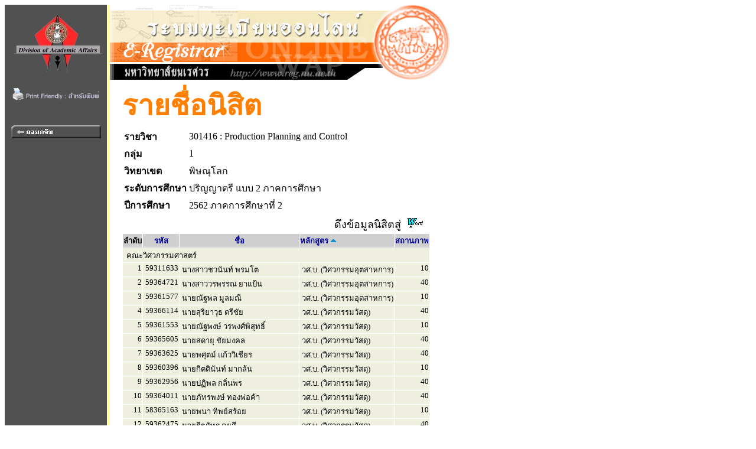

--- FILE ---
content_type: text/html
request_url: https://www.reg2.nu.ac.th/registrar/student_inclass_all.asp?cmd=1&order=PROG&classid=365216&courseid=13447&acadyear=2562&semester=2&backto=teach_time&avs930275907=1&pDesc=1
body_size: 4309
content:
<!DOCTYPE HTML PUBLIC "-//W3C//DTD HTML 3.2//EN">
<HTML>
 <head>
	<meta name="robots" content="none, noarchive, nosnippet, notranslate, noimageindex">
	<meta name="googlebot" content="none, noarchive, nosnippet, notranslate, noimageindex">
	<meta http-equiv=content-type content="text/html; charset=windows-874" />
   <title>naresuan university : e-registrar</title>
   <link rel="stylesheet" type="text/css" href="style/style.css" media="screen" />
   <style type="text/css">		
        .microsoft-btn:hover {
            background-color: #f5f5f5;
            border-color: #666666;
        }
        .microsoft-btn .fa-microsoft {
            font-size: 20px;
            margin-right: 12px;
            color: #0078d4; /* เธชเธตเธเนเธณเน€เธเธดเธเธเธญเธ Microsoft */
        }		
	</style>
 </head>
<BODY BGCOLOR=#FFFFFF TEXT=#000000 ALINK=#003399 LINK=#003399 VLINK=#003399>
<div align="left">
<div id="wrapper">

<TABLE BORDER=0 CELLPADDING=0 CELLSPACING=0>
<TR VALIGN=TOP BGCOLOR=#515151>

<TD>

<!-- Begin Menu -->
<TABLE BORDER=0 CELLSPACING=0 CELLPADDING=0>
<TR><TD><a href=http://www.nu.ac.th><IMG SRC=images/thai/logo/u_logo.jpg border = 0></a> </TD></TR>
<tr><td align=center><a href=/registrar/student_inclass_all.asp?printfriendly=1&cmd=1&order=PROG&classid=365216&courseid=13447&acadyear=2562&semester=2&backto=teach_time&avs930275907=1&pDesc=1 target=_blank ><img src=images/common/misc/printfriendly.gif border=0></a></td></tr><tr height=5><td></td></tr>
<TR><TD HEIGHT=36>&nbsp;</TD></TR>
<TR VALIGN=MIDDLE><TD HEIGHT=25 ALIGN=MIDDLE>
<A HREF=class_info_2.asp?cmd=0&courseid=13447&acadyear=2562&semester=2&backto=teach_time&option=&classid=365216&normalURL=&avs255929740=1>
<IMG SRC=images/thai/menu/goback_1.gif WIDTH=152 HEIGHT=22 BORDER=0></A></TD></TR>
<TR ><TD HEIGHT=200>&nbsp;</TD></TR>
</TABLE>
<!-- End Menu -->
</TD>


<!-- Vertical Bar -->
<TD WIDTH=3 BGCOLOR=#FFFFA0>&nbsp;</TD>
<TD BGCOLOR=#FFFFFF>

<!-- Begin Page Detail -->
<!-- แบนเนอร์ของมหาวิทยาลัย -->
<IMG SRC=images/thai/banner/welcome_0.jpg WIDTH=576 HEIGHT=128><BR>
<!-- Body -->
<TABLE BORDER=0 CELLSPACING=1 CELLPADDING=3><TR><TD WIDTH=10></TD><TD><FONT FACE="CordiaUPC" COLOR=#FF8000 SIZE=7><B>รายชื่อนิสิต</B></FONT><TABLE BORDER=0><tr><td><FONT FACE="MS Sans Serif" COLOR=#000000 SIZE=3><B>รายวิชา</B></td><td><FONT FACE="MS Sans Serif" COLOR=#000000 SIZE=3>301416 : Production Planning and Control</TD></tr><tr><td><FONT FACE="MS Sans Serif" COLOR=#000000 SIZE=3><B>กลุ่ม</B></td><td><FONT FACE="MS Sans Serif" COLOR=#000000 SIZE=3>1</TD></tr><tr><td><FONT FACE="MS Sans Serif" COLOR=#000000 SIZE=3><B>วิทยาเขต</B></td><td><FONT FACE="MS Sans Serif" COLOR=#000000 SIZE=3>พิษณุโลก</TD></tr><tr><td><FONT FACE="MS Sans Serif" COLOR=#000000 SIZE=3><B>ระดับการศึกษา</B></td><td><FONT FACE="MS Sans Serif" COLOR=#000000 SIZE=3> ปริญญาตรี แบบ 2 ภาคการศึกษา</TD></tr><tr><td><FONT FACE="MS Sans Serif" COLOR=#000000 SIZE=3><b>ปีการศึกษา</td><td><FONT FACE="MS Sans Serif" COLOR=#000000 SIZE=3> 2562 ภาคการศึกษาที่ 2</TD></tr></TABLE><TABLE BORDER=0 CELLSPACING=1 CELLPADDING=1><TR><TD ALIGN=RIGHT COLSPAN=7>ดึงข้อมูลนิสิตสู่&nbsp;&nbsp;<A HREF=teach_stdlistRTF_all.asp?classid=365216&avs255929740=2&acadyear=2562&semester=2&groupno=1&campusid=65&levelid=13&campusname=%BE%D4%C9%B3%D8%E2%C5%A1&levelname=%BB%C3%D4%AD%AD%D2%B5%C3%D5+%E1%BA%BA+2+%C0%D2%A4%A1%D2%C3%C8%D6%A1%C9%D2 TARGET=_blank><IMG SRC=images/common/misc\msword.gif BORDER=0 WIDTH=28 HEIGHT=18></A>&nbsp;&nbsp;</TD></TR><TR BGCOLOR=#CFCFCF><TD><FONT COLOR=#000000 SIZE=3><B><FONT SIZE=2>ลำดับ</B></TD><TD ALIGN=CENTER><FONT COLOR=#FFFFFF SIZE=3><A HREF=student_inclass_all.asp?cmd=1&order=STUDENTCODE&classid=365216&courseid=13447&acadyear=2562&semester=2&backto=teach_time&avs255929740=1&cDesc=0><FONT SIZE=2>รหัส</A></TD><TD ALIGN=CENTER WIDTH=200><FONT COLOR=#FFFFFF SIZE=3><A HREF=student_inclass_all.asp?cmd=1&order=STUDENTNAME&classid=365216&courseid=13447&acadyear=2562&semester=2&backto=teach_time&avs255929740=1&nDesc=0><FONT SIZE=2>ชื่อ</A></TD><TD><FONT COLOR=#FFFFFF SIZE=3><A HREF=student_inclass_all.asp?cmd=1&order=PROG&classid=365216&courseid=13447&acadyear=2562&semester=2&backto=teach_time&avs255929740=1&pDesc=0><FONT SIZE=2>หลักสูตร</A>&nbsp;<IMG SRC=images/common/button/pull_up_1.gif></TD><TD><FONT COLOR=#FFFFFF SIZE=3><A HREF=student_inclass_all.asp?cmd=1&order=STUDENTSTATUS&classid=365216&courseid=13447&acadyear=2562&semester=2&backto=teach_time&avs255929740=1&sDesc=0><FONT SIZE=2>สถานภาพ</A></TD></TR><TR VALIGN=TOP BGCOLOR=#EFEFE0><TD COLSPAN=5>&nbsp;<FONT SIZE=2>คณะวิศวกรรมศาสตร์</TD></TR><TR VALIGN=TOP BGCOLOR=#EFEFE0><TD ALIGN=RIGHT><FONT SIZE=2>1</TD><TD NOWARP><FONT SIZE=2>&nbsp;59311633</TD><TD NOWARP><FONT SIZE=2>&nbsp;นางสาวชวนันท์ พรมโต</TD><TD ALIGN=LEFT><FONT SIZE=2>&nbsp;วศ.บ. (วิศวกรรมอุตสาหการ)</TD><TD ALIGN=RIGHT><FONT SIZE=2>10</TD></TR><TR VALIGN=TOP BGCOLOR=#EFEFE0><TD ALIGN=RIGHT><FONT SIZE=2>2</TD><TD NOWARP><FONT SIZE=2>&nbsp;59364721</TD><TD NOWARP><FONT SIZE=2>&nbsp;นางสาววรพรรณ ยาแป้น</TD><TD ALIGN=LEFT><FONT SIZE=2>&nbsp;วศ.บ. (วิศวกรรมอุตสาหการ)</TD><TD ALIGN=RIGHT><FONT SIZE=2>40</TD></TR><TR VALIGN=TOP BGCOLOR=#EFEFE0><TD ALIGN=RIGHT><FONT SIZE=2>3</TD><TD NOWARP><FONT SIZE=2>&nbsp;59361577</TD><TD NOWARP><FONT SIZE=2>&nbsp;นายณัฐพล มูลมณี</TD><TD ALIGN=LEFT><FONT SIZE=2>&nbsp;วศ.บ. (วิศวกรรมอุตสาหการ)</TD><TD ALIGN=RIGHT><FONT SIZE=2>10</TD></TR><TR VALIGN=TOP BGCOLOR=#EFEFE0><TD ALIGN=RIGHT><FONT SIZE=2>4</TD><TD NOWARP><FONT SIZE=2>&nbsp;59366114</TD><TD NOWARP><FONT SIZE=2>&nbsp;นายสุริยาวุธ ตรีชัย</TD><TD ALIGN=LEFT><FONT SIZE=2>&nbsp;วศ.บ. (วิศวกรรมวัสดุ)</TD><TD ALIGN=RIGHT><FONT SIZE=2>40</TD></TR><TR VALIGN=TOP BGCOLOR=#EFEFE0><TD ALIGN=RIGHT><FONT SIZE=2>5</TD><TD NOWARP><FONT SIZE=2>&nbsp;59361553</TD><TD NOWARP><FONT SIZE=2>&nbsp;นายณัฐพงษ์ วรพงศ์พิสุทธิ์</TD><TD ALIGN=LEFT><FONT SIZE=2>&nbsp;วศ.บ. (วิศวกรรมวัสดุ)</TD><TD ALIGN=RIGHT><FONT SIZE=2>10</TD></TR><TR VALIGN=TOP BGCOLOR=#EFEFE0><TD ALIGN=RIGHT><FONT SIZE=2>6</TD><TD NOWARP><FONT SIZE=2>&nbsp;59365605</TD><TD NOWARP><FONT SIZE=2>&nbsp;นายสดายุ ชัยมงคล</TD><TD ALIGN=LEFT><FONT SIZE=2>&nbsp;วศ.บ. (วิศวกรรมวัสดุ)</TD><TD ALIGN=RIGHT><FONT SIZE=2>40</TD></TR><TR VALIGN=TOP BGCOLOR=#EFEFE0><TD ALIGN=RIGHT><FONT SIZE=2>7</TD><TD NOWARP><FONT SIZE=2>&nbsp;59363625</TD><TD NOWARP><FONT SIZE=2>&nbsp;นายพศุตม์ แก้ววิเชียร</TD><TD ALIGN=LEFT><FONT SIZE=2>&nbsp;วศ.บ. (วิศวกรรมวัสดุ)</TD><TD ALIGN=RIGHT><FONT SIZE=2>40</TD></TR><TR VALIGN=TOP BGCOLOR=#EFEFE0><TD ALIGN=RIGHT><FONT SIZE=2>8</TD><TD NOWARP><FONT SIZE=2>&nbsp;59360396</TD><TD NOWARP><FONT SIZE=2>&nbsp;นายกิตตินันท์ มากล้น</TD><TD ALIGN=LEFT><FONT SIZE=2>&nbsp;วศ.บ. (วิศวกรรมวัสดุ)</TD><TD ALIGN=RIGHT><FONT SIZE=2>10</TD></TR><TR VALIGN=TOP BGCOLOR=#EFEFE0><TD ALIGN=RIGHT><FONT SIZE=2>9</TD><TD NOWARP><FONT SIZE=2>&nbsp;59362956</TD><TD NOWARP><FONT SIZE=2>&nbsp;นายปฏิพล กลิ่นพร</TD><TD ALIGN=LEFT><FONT SIZE=2>&nbsp;วศ.บ. (วิศวกรรมวัสดุ)</TD><TD ALIGN=RIGHT><FONT SIZE=2>40</TD></TR><TR VALIGN=TOP BGCOLOR=#EFEFE0><TD ALIGN=RIGHT><FONT SIZE=2>10</TD><TD NOWARP><FONT SIZE=2>&nbsp;59364011</TD><TD NOWARP><FONT SIZE=2>&nbsp;นายภัทรพงษ์ ทองพ่อค้า</TD><TD ALIGN=LEFT><FONT SIZE=2>&nbsp;วศ.บ. (วิศวกรรมวัสดุ)</TD><TD ALIGN=RIGHT><FONT SIZE=2>40</TD></TR><TR VALIGN=TOP BGCOLOR=#EFEFE0><TD ALIGN=RIGHT><FONT SIZE=2>11</TD><TD NOWARP><FONT SIZE=2>&nbsp;58365163</TD><TD NOWARP><FONT SIZE=2>&nbsp;นายพนา ทิพย์สร้อย</TD><TD ALIGN=LEFT><FONT SIZE=2>&nbsp;วศ.บ. (วิศวกรรมวัสดุ)</TD><TD ALIGN=RIGHT><FONT SIZE=2>10</TD></TR><TR VALIGN=TOP BGCOLOR=#EFEFE0><TD ALIGN=RIGHT><FONT SIZE=2>12</TD><TD NOWARP><FONT SIZE=2>&nbsp;59362475</TD><TD NOWARP><FONT SIZE=2>&nbsp;นายธีรภัทร คุยสี</TD><TD ALIGN=LEFT><FONT SIZE=2>&nbsp;วศ.บ. (วิศวกรรมวัสดุ)</TD><TD ALIGN=RIGHT><FONT SIZE=2>40</TD></TR><TR VALIGN=TOP BGCOLOR=#EFEFE0><TD ALIGN=RIGHT><FONT SIZE=2>13</TD><TD NOWARP><FONT SIZE=2>&nbsp;59361980</TD><TD NOWARP><FONT SIZE=2>&nbsp;นายธนโชติ นาควิจิตร</TD><TD ALIGN=LEFT><FONT SIZE=2>&nbsp;วศ.บ. (วิศวกรรมวัสดุ)</TD><TD ALIGN=RIGHT><FONT SIZE=2>40</TD></TR><TR VALIGN=TOP BGCOLOR=#EFEFE0><TD ALIGN=RIGHT><FONT SIZE=2>14</TD><TD NOWARP><FONT SIZE=2>&nbsp;59365391</TD><TD NOWARP><FONT SIZE=2>&nbsp;นายศิรสิทธิ์ ศรีนนท์</TD><TD ALIGN=LEFT><FONT SIZE=2>&nbsp;วศ.บ. (วิศวกรรมวัสดุ)</TD><TD ALIGN=RIGHT><FONT SIZE=2>40</TD></TR><TR VALIGN=TOP BGCOLOR=#EFEFE0><TD ALIGN=RIGHT><FONT SIZE=2>15</TD><TD NOWARP><FONT SIZE=2>&nbsp;59363120</TD><TD NOWARP><FONT SIZE=2>&nbsp;นายประเสริฐ โรจน์ธนากร</TD><TD ALIGN=LEFT><FONT SIZE=2>&nbsp;วศ.บ. (วิศวกรรมวัสดุ)</TD><TD ALIGN=RIGHT><FONT SIZE=2>40</TD></TR><TR VALIGN=TOP BGCOLOR=#EFEFE0><TD ALIGN=RIGHT><FONT SIZE=2>16</TD><TD NOWARP><FONT SIZE=2>&nbsp;59360402</TD><TD NOWARP><FONT SIZE=2>&nbsp;นายกิตติภพ แก้วดอก</TD><TD ALIGN=LEFT><FONT SIZE=2>&nbsp;วศ.บ. (วิศวกรรมวัสดุ)</TD><TD ALIGN=RIGHT><FONT SIZE=2>40</TD></TR><TR VALIGN=TOP BGCOLOR=#EFEFE0><TD ALIGN=RIGHT><FONT SIZE=2>17</TD><TD NOWARP><FONT SIZE=2>&nbsp;59361201</TD><TD NOWARP><FONT SIZE=2>&nbsp;นายไชยวัฒน์ ช้างน้อย</TD><TD ALIGN=LEFT><FONT SIZE=2>&nbsp;วศ.บ. (วิศวกรรมวัสดุ)</TD><TD ALIGN=RIGHT><FONT SIZE=2>40</TD></TR><TR VALIGN=TOP BGCOLOR=#EFEFE0><TD ALIGN=RIGHT><FONT SIZE=2>18</TD><TD NOWARP><FONT SIZE=2>&nbsp;59364998</TD><TD NOWARP><FONT SIZE=2>&nbsp;นายวัชณัฐ วงษ์ประยูร</TD><TD ALIGN=LEFT><FONT SIZE=2>&nbsp;วศ.บ. (วิศวกรรมวัสดุ)</TD><TD ALIGN=RIGHT><FONT SIZE=2>40</TD></TR><TR VALIGN=TOP BGCOLOR=#EFEFE0><TD ALIGN=RIGHT><FONT SIZE=2>19</TD><TD NOWARP><FONT SIZE=2>&nbsp;59360150</TD><TD NOWARP><FONT SIZE=2>&nbsp;นายกฤตยชญ์ โพธาวิจิตร</TD><TD ALIGN=LEFT><FONT SIZE=2>&nbsp;วศ.บ. (วิศวกรรมวัสดุ)</TD><TD ALIGN=RIGHT><FONT SIZE=2>40</TD></TR><TR VALIGN=TOP BGCOLOR=#EFEFE0><TD ALIGN=RIGHT><FONT SIZE=2>20</TD><TD NOWARP><FONT SIZE=2>&nbsp;58365200</TD><TD NOWARP><FONT SIZE=2>&nbsp;นายภาณุศิริ อุดมรัตนศิริชัย</TD><TD ALIGN=LEFT><FONT SIZE=2>&nbsp;วศ.บ. (วิศวกรรมวัสดุ)</TD><TD ALIGN=RIGHT><FONT SIZE=2>40</TD></TR><TR VALIGN=TOP BGCOLOR=#EFEFE0><TD ALIGN=RIGHT><FONT SIZE=2>21</TD><TD NOWARP><FONT SIZE=2>&nbsp;59362871</TD><TD NOWARP><FONT SIZE=2>&nbsp;นางสาวบุญยานุช ถาวรเจริญ</TD><TD ALIGN=LEFT><FONT SIZE=2>&nbsp;วศ.บ. (วิศวกรรมวัสดุ)</TD><TD ALIGN=RIGHT><FONT SIZE=2>40</TD></TR><TR VALIGN=TOP BGCOLOR=#EFEFE0><TD ALIGN=RIGHT><FONT SIZE=2>22</TD><TD NOWARP><FONT SIZE=2>&nbsp;59360341</TD><TD NOWARP><FONT SIZE=2>&nbsp;นางสาวกาญจนาพร วิชัยคำ</TD><TD ALIGN=LEFT><FONT SIZE=2>&nbsp;วศ.บ. (วิศวกรรมวัสดุ)</TD><TD ALIGN=RIGHT><FONT SIZE=2>40</TD></TR><TR VALIGN=TOP BGCOLOR=#EFEFE0><TD ALIGN=RIGHT><FONT SIZE=2>23</TD><TD NOWARP><FONT SIZE=2>&nbsp;58364937</TD><TD NOWARP><FONT SIZE=2>&nbsp;นางสาวกาญจนาภรณ์ กลิ่นน้อย</TD><TD ALIGN=LEFT><FONT SIZE=2>&nbsp;วศ.บ. (วิศวกรรมวัสดุ)</TD><TD ALIGN=RIGHT><FONT SIZE=2>10</TD></TR><TR VALIGN=TOP BGCOLOR=#EFEFE0><TD ALIGN=RIGHT><FONT SIZE=2>24</TD><TD NOWARP><FONT SIZE=2>&nbsp;59362666</TD><TD NOWARP><FONT SIZE=2>&nbsp;นางสาวนฤมล สอนภาษิต</TD><TD ALIGN=LEFT><FONT SIZE=2>&nbsp;วศ.บ. (วิศวกรรมวัสดุ)</TD><TD ALIGN=RIGHT><FONT SIZE=2>10</TD></TR><TR VALIGN=TOP BGCOLOR=#EFEFE0><TD ALIGN=RIGHT><FONT SIZE=2>25</TD><TD NOWARP><FONT SIZE=2>&nbsp;59361911</TD><TD NOWARP><FONT SIZE=2>&nbsp;นางสาวทิพย์สุดา อินสองใจ</TD><TD ALIGN=LEFT><FONT SIZE=2>&nbsp;วศ.บ. (วิศวกรรมวัสดุ)</TD><TD ALIGN=RIGHT><FONT SIZE=2>40</TD></TR><TR VALIGN=TOP BGCOLOR=#EFEFE0><TD ALIGN=RIGHT><FONT SIZE=2>26</TD><TD NOWARP><FONT SIZE=2>&nbsp;59363359</TD><TD NOWARP><FONT SIZE=2>&nbsp;นางสาวปิยะฉัตร ทองชมภูนุช</TD><TD ALIGN=LEFT><FONT SIZE=2>&nbsp;วศ.บ. (วิศวกรรมวัสดุ)</TD><TD ALIGN=RIGHT><FONT SIZE=2>40</TD></TR><TR VALIGN=TOP BGCOLOR=#EFEFE0><TD ALIGN=RIGHT><FONT SIZE=2>27</TD><TD NOWARP><FONT SIZE=2>&nbsp;59362895</TD><TD NOWARP><FONT SIZE=2>&nbsp;นางสาวบุณณดา บุญจันทร์</TD><TD ALIGN=LEFT><FONT SIZE=2>&nbsp;วศ.บ. (วิศวกรรมวัสดุ)</TD><TD ALIGN=RIGHT><FONT SIZE=2>40</TD></TR><TR VALIGN=TOP BGCOLOR=#EFEFE0><TD ALIGN=RIGHT><FONT SIZE=2>28</TD><TD NOWARP><FONT SIZE=2>&nbsp;59365971</TD><TD NOWARP><FONT SIZE=2>&nbsp;นางสาวสุพรรณิการ์ สีนาทุม</TD><TD ALIGN=LEFT><FONT SIZE=2>&nbsp;วศ.บ. (วิศวกรรมวัสดุ)</TD><TD ALIGN=RIGHT><FONT SIZE=2>10</TD></TR><TR VALIGN=TOP BGCOLOR=#EFEFE0><TD ALIGN=RIGHT><FONT SIZE=2>29</TD><TD NOWARP><FONT SIZE=2>&nbsp;59366763</TD><TD NOWARP><FONT SIZE=2>&nbsp;นางสาวอุษมา ดอนทิพย์ไพร</TD><TD ALIGN=LEFT><FONT SIZE=2>&nbsp;วศ.บ. (วิศวกรรมวัสดุ)</TD><TD ALIGN=RIGHT><FONT SIZE=2>40</TD></TR><TR VALIGN=TOP BGCOLOR=#EFEFE0><TD ALIGN=RIGHT><FONT SIZE=2>30</TD><TD NOWARP><FONT SIZE=2>&nbsp;58365354</TD><TD NOWARP><FONT SIZE=2>&nbsp;นางสาวอมรรัตน์ ปานสง่า</TD><TD ALIGN=LEFT><FONT SIZE=2>&nbsp;วศ.บ. (วิศวกรรมวัสดุ)</TD><TD ALIGN=RIGHT><FONT SIZE=2>10</TD></TR><TR VALIGN=TOP BGCOLOR=#EFEFE0><TD ALIGN=RIGHT><FONT SIZE=2>31</TD><TD NOWARP><FONT SIZE=2>&nbsp;59364837</TD><TD NOWARP><FONT SIZE=2>&nbsp;นางสาววรรณิภา ผลเนตร์</TD><TD ALIGN=LEFT><FONT SIZE=2>&nbsp;วศ.บ. (วิศวกรรมวัสดุ)</TD><TD ALIGN=RIGHT><FONT SIZE=2>40</TD></TR><TR VALIGN=TOP BGCOLOR=#EFEFE0><TD ALIGN=RIGHT><FONT SIZE=2>32</TD><TD NOWARP><FONT SIZE=2>&nbsp;59363632</TD><TD NOWARP><FONT SIZE=2>&nbsp;นางสาวพัชร บับภาวัน</TD><TD ALIGN=LEFT><FONT SIZE=2>&nbsp;วศ.บ. (วิศวกรรมวัสดุ)</TD><TD ALIGN=RIGHT><FONT SIZE=2>10</TD></TR><TR VALIGN=TOP BGCOLOR=#EFEFE0><TD ALIGN=RIGHT><FONT SIZE=2>33</TD><TD NOWARP><FONT SIZE=2>&nbsp;59364325</TD><TD NOWARP><FONT SIZE=2>&nbsp;นางสาวมัลลิกา จันทรสุกศรี</TD><TD ALIGN=LEFT><FONT SIZE=2>&nbsp;วศ.บ. (วิศวกรรมวัสดุ)</TD><TD ALIGN=RIGHT><FONT SIZE=2>40</TD></TR><TR VALIGN=TOP BGCOLOR=#EFEFE0><TD ALIGN=RIGHT><FONT SIZE=2>34</TD><TD NOWARP><FONT SIZE=2>&nbsp;59365421</TD><TD NOWARP><FONT SIZE=2>&nbsp;นางสาวศิรินทรา จิ๋วสุข</TD><TD ALIGN=LEFT><FONT SIZE=2>&nbsp;วศ.บ. (วิศวกรรมวัสดุ)</TD><TD ALIGN=RIGHT><FONT SIZE=2>40</TD></TR><TR VALIGN=TOP BGCOLOR=#EFEFE0><TD ALIGN=RIGHT><FONT SIZE=2>35</TD><TD NOWARP><FONT SIZE=2>&nbsp;59362215</TD><TD NOWARP><FONT SIZE=2>&nbsp;นางสาวธมลวรรณ อัศวรัตนากร</TD><TD ALIGN=LEFT><FONT SIZE=2>&nbsp;วศ.บ. (วิศวกรรมวัสดุ)</TD><TD ALIGN=RIGHT><FONT SIZE=2>40</TD></TR><TR VALIGN=TOP BGCOLOR=#EFEFE0><TD ALIGN=RIGHT><FONT SIZE=2>36</TD><TD NOWARP><FONT SIZE=2>&nbsp;59365520</TD><TD NOWARP><FONT SIZE=2>&nbsp;นางสาวศุทธินี พวงทวาย</TD><TD ALIGN=LEFT><FONT SIZE=2>&nbsp;วศ.บ. (วิศวกรรมวัสดุ)</TD><TD ALIGN=RIGHT><FONT SIZE=2>40</TD></TR><TR VALIGN=TOP BGCOLOR=#EFEFE0><TD ALIGN=RIGHT><FONT SIZE=2>37</TD><TD NOWARP><FONT SIZE=2>&nbsp;59360358</TD><TD NOWARP><FONT SIZE=2>&nbsp;นายกานต์ ไสยสุข</TD><TD ALIGN=LEFT><FONT SIZE=2>&nbsp;วศ.บ. (วิศวกรรมวัสดุ)</TD><TD ALIGN=RIGHT><FONT SIZE=2>40</TD></TR><TR VALIGN=TOP BGCOLOR=#EFEFE0><TD ALIGN=RIGHT><FONT SIZE=2>38</TD><TD NOWARP><FONT SIZE=2>&nbsp;59362352</TD><TD NOWARP><FONT SIZE=2>&nbsp;นางสาวธันย์ชนก บูรพาไพศาล</TD><TD ALIGN=LEFT><FONT SIZE=2>&nbsp;วศ.บ. (วิศวกรรมวัสดุ)</TD><TD ALIGN=RIGHT><FONT SIZE=2>40</TD></TR><TR VALIGN=TOP BGCOLOR=#EFEFE0><TD ALIGN=RIGHT><FONT SIZE=2>39</TD><TD NOWARP><FONT SIZE=2>&nbsp;58365088</TD><TD NOWARP><FONT SIZE=2>&nbsp;นายธิติสรณ์ สินยอง</TD><TD ALIGN=LEFT><FONT SIZE=2>&nbsp;วศ.บ. (วิศวกรรมวัสดุ)</TD><TD ALIGN=RIGHT><FONT SIZE=2>40</TD></TR><TR VALIGN=TOP BGCOLOR=#EFEFE0><TD ALIGN=RIGHT><FONT SIZE=2>40</TD><TD NOWARP><FONT SIZE=2>&nbsp;58365118</TD><TD NOWARP><FONT SIZE=2>&nbsp;นายธีระพงษ์ คงหวัง</TD><TD ALIGN=LEFT><FONT SIZE=2>&nbsp;วศ.บ. (วิศวกรรมวัสดุ)</TD><TD ALIGN=RIGHT><FONT SIZE=2>10</TD></TR></TABLE><FONT SIZE=2><B>สถานภาพ : </B><li> 10=กำลังศึกษา 11=รักษาสภาพ 12=ลาพัก 13=ถูกสั่งพัก 20=พ้นสภาพด้วยเกรด (รอทำประกาศฯ) 21=พ้นสภาพ (ไม่ชำระเงินค่าลงทะเบียนเรียน) 22=พ้นสภาพ (ไม่มาลงทะเบียนเรียน) 23=หมดเวลาการศึกษา(รอทำประกาศฯ)<li> 40=สำเร็จการศึกษา 41=สิ้นสุด[ผู้เข้าร่วมศึกษา] 42=ผ่าน[ปรับพื้นภาษาไทย]<li> 50=พ้นสภาพ-ผลการเรียน 51=พ้นสภาพ-รายงานตัวแต่ไม่ชำระเงิน 52=พ้นสภาพ-หมดระยะเวลาศึกษา 53=พ้นสภาพ--ขาดคุณสมบัติการเข้าศึกษา 54=พ้นสภาพ--ขาดลงทะเบียนเกิน 2 ปี 55=พ้นสภาพ--ลาพักติดต่อกัน 2 ภาคเรียนปีการศึกษาแรก โดยไม่มี นก. 56=พ้นสภาพ-ไม่ผ่านภาษาอังกฤษ 57=เพิกถอนปริญญา<li> 60=ลาออก 61=ตัดโอน 62=ย้ายสาขา 63=โอนย้ายข้ามสถาบัน<li> 70=ไล่ออก(กระทำความผิดร้ายแรง) 71=ถูกถอนชื่อ<li> 80=เสียชีวิต<li> 90=ไม่มารายงานตัว 91=รายงานตัวการเป็นนิสิต 92=ประกาศสำรองการเป็นนิสิต 93=ขาดสอบสัมภาษณ์ 94=ประกาศผ่านข้อเขียน 95=สละสิทธิ์ 96=ยกเลิกกลับเข้าศึกษาใหม่ 98=ตัดจำแนกออก (ม.พะเยา) 99=ตัดจำแนกออก / ยอดยกมา</FONT></TD></TR></TABLE>
<!-- End Page Detail -->
</TD>
</TR>

<!-- Footer -->



<TR>
<TD WIDTH=173 HEIGHT=20 BGCOLOR=#515151>&nbsp;</TD>
<TD WIDTH=3 BGCOLOR=#FFFFA0>&nbsp;</TD>
<TD>&nbsp;&nbsp;&nbsp;&nbsp;<A NAME=bottom HREF=#top><IMG SRC=images/common/button/go_top_1.gif WIDTH=129 HEIGHT=29 BORDER=0></A>



</TD></TR>



<tr>
<td width=173 bgcolor=#515151 align=center valign=bottom>

	<a href="print_nubillpayment.asp?avs888888=8888888" ><img src=images/common/misc/nuregbillpayment.gif border=0></a>
</td>
<td width=3 bgcolor=#ffffa0>&nbsp;</td>
<td>
	<div>

	<table border=0 cellspacing=5 cellpadding=0><tr valign=top>
	<td bgcolor="#fff" width="30 px"></td>
	<td width=2 px bgcolor=#ffcc00></td>
	<td>
	<font size=2 color=#808080><b>
	<a href="http://www.acad.nu.ac.th" target="_blank">งานทะเบียนนิสิตและประมวลผล กองบริการการศึกษา มหาวิทยาลัยนเรศวร</a></b><br>
	โทรศัพท์ 
	<ul><li>055-968-310 ถึง 11 (ฝ่ายระบบทะเบียนออนไลน์)</li>
	<li>055-968-312 (ฝ่ายจัดตารางเรียน/สอน)</li>
	<li>055-968-314 ถึง 15 (ฝ่ายทะเบียนนิสิต)</li>
	<li>055-968-324 (เคาน์เตอร์)</li><ul>
	</font></td><td ></td></tr></table>

</td>
</tr>

<!-- <TR>
<TD WIDTH=173 BGCOLOR=#515151>&nbsp;</TD>
<TD WIDTH=3 BGCOLOR=#FFFFA0>&nbsp;</TD>
<TD>
<div id="qr">
</div>
</TD>
</TR> -->



</TABLE>
<script src="lib/js/qrcode.js"></script>


<script>
	console.log('REG_IP42');
</script>

</div>
</div>
</BODY>
</HTML>

<!-- Programmed by Advance Vision Systems, 1999 -->
